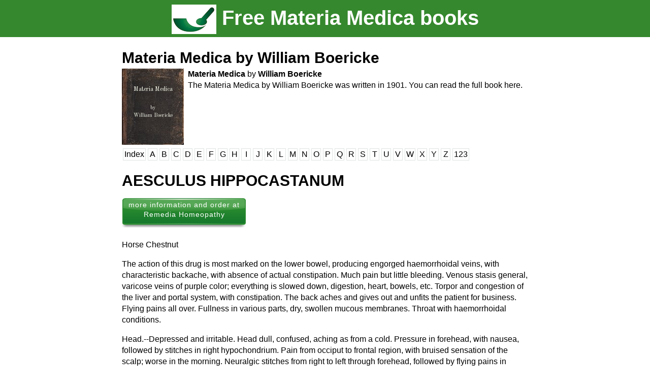

--- FILE ---
content_type: text/html; charset=UTF-8
request_url: https://www.materiamedica.info/en/materia-medica/william-boericke/aesculus-hippocastanum
body_size: 4524
content:
<!DOCTYPE HTML>

<html>
<head>
<meta name="development" content="Donauweb IT Solutions https://www.donauweb.at">
<meta name="shop consulting" content="Donauweb IT Solutions https://www.donauweb.at">
<meta name="viewport" content="width=device-width, initial-scale=1.0, minimum-scale=1.0, maximum-scale=1.0, user-scalable=no">
<meta content="Materia Medica by William Boericke,  AESCULUS HIPPOCASTANUM, read the full book on materiamedica.info" name="description">
<link href='https://fonts.googleapis.com/css?family=Old+Standard+TT:400,700' rel='stylesheet' type='text/css'>
<link rel="stylesheet" type="text/css" href="/style/style.css">
<script src="//ajax.googleapis.com/ajax/libs/jquery/1.11.1/jquery.min.js"></script>
<script src="/scripts/footer.js"></script>
<title>AESCULUS HIPPOCASTANUM from Materia Medica by William Boericke. Homeopathy.</title>
<link href='https://www.materiamedica.info/en/materia-medica/william-boericke/aesculus-hippocastanum' hreflang='en' rel='alternate'><link href='https://www.materiamedica.info/de/materia-medica/william-boericke/aesculus-hippocastanum' hreflang='de' rel='alternate'></head>
<body>
<script>
/*
  (function(i,s,o,g,r,a,m){i['GoogleAnalyticsObject']=r;i[r]=i[r]||function(){
  (i[r].q=i[r].q||[]).push(arguments)},i[r].l=1*new Date();a=s.createElement(o),
  m=s.getElementsByTagName(o)[0];a.async=1;a.src=g;m.parentNode.insertBefore(a,m)
  })(window,document,'script','//www.google-analytics.com/analytics.js','ga');

  if(document.location.host.indexOf('.') > -1) {
	  ga('create', 'UA-48916725-1', 'materiamedica.info');
	  ga('send', 'pageview');
	}
*/

<!-- Matomo Tag Manager -->

  var _mtm = window._mtm = window._mtm || [];
  _mtm.push({'mtm.startTime': (new Date().getTime()), 'event': 'mtm.Start'});
  (function() {
    var d=document, g=d.createElement('script'), s=d.getElementsByTagName('script')[0];
    g.async=true; g.src='https://remedia-salvator.de/js/container_KAesrBsC.js'; s.parentNode.insertBefore(g,s);
  })();

<!-- End Matomo Tag Manager -->
</script>


<div id="site">
<header>
<center>
<div id="header-content">
	<div>
				<h2><a href="/en"><img src="/img/free_materiamedica_books.gif" align=absmiddle /> Free Materia Medica books</a></h2>
	</div>	
</center>
</header>


<main id="page">
<div class="content">
<div class="navbar"><h2><a href='/en/materia-medica/william-boericke/index'>Materia Medica by William Boericke</a></h2><div class="book-wrapper clearfix">
	<div class="book-image">
		<img title="Materia Medica by William Boericke" src="/img/free-old-book-texture.jpg" />
		<span class="title">Materia Medica</span> 
		<span class="author">by<br /> William Boericke</span>
	</div>
	<div class="text-wrapper">
		<span class="title">Materia Medica <span>by</span> William Boericke</span> 
		<div class="book-text">The Materia Medica by William Boericke was written in 1901. You can read the full book here.</div>
	</div>
</div><a class="letterBox" href="/en/materia-medica/william-boericke/index">Index</a><a class="letterBox" href="/en/materia-medica/william-boericke/index#A" data-letter="A">A</a><a class="letterBox" href="/en/materia-medica/william-boericke/index#B" data-letter="B">B</a><a class="letterBox" href="/en/materia-medica/william-boericke/index#C" data-letter="C">C</a><a class="letterBox" href="/en/materia-medica/william-boericke/index#D" data-letter="D">D</a><a class="letterBox" href="/en/materia-medica/william-boericke/index#E" data-letter="E">E</a><a class="letterBox" href="/en/materia-medica/william-boericke/index#F" data-letter="F">F</a><a class="letterBox" href="/en/materia-medica/william-boericke/index#G" data-letter="G">G</a><a class="letterBox" href="/en/materia-medica/william-boericke/index#H" data-letter="H">H</a><a class="letterBox" href="/en/materia-medica/william-boericke/index#I" data-letter="I">I</a><a class="letterBox" href="/en/materia-medica/william-boericke/index#J" data-letter="J">J</a><a class="letterBox" href="/en/materia-medica/william-boericke/index#K" data-letter="K">K</a><a class="letterBox" href="/en/materia-medica/william-boericke/index#L" data-letter="L">L</a><a class="letterBox" href="/en/materia-medica/william-boericke/index#M" data-letter="M">M</a><a class="letterBox" href="/en/materia-medica/william-boericke/index#N" data-letter="N">N</a><a class="letterBox" href="/en/materia-medica/william-boericke/index#O" data-letter="O">O</a><a class="letterBox" href="/en/materia-medica/william-boericke/index#P" data-letter="P">P</a><a class="letterBox" href="/en/materia-medica/william-boericke/index#Q" data-letter="Q">Q</a><a class="letterBox" href="/en/materia-medica/william-boericke/index#R" data-letter="R">R</a><a class="letterBox" href="/en/materia-medica/william-boericke/index#S" data-letter="S">S</a><a class="letterBox" href="/en/materia-medica/william-boericke/index#T" data-letter="T">T</a><a class="letterBox" href="/en/materia-medica/william-boericke/index#U" data-letter="U">U</a><a class="letterBox" href="/en/materia-medica/william-boericke/index#V" data-letter="V">V</a><a class="letterBox" href="/en/materia-medica/william-boericke/index#W" data-letter="W">W</a><a class="letterBox" href="/en/materia-medica/william-boericke/index#X" data-letter="X">X</a><a class="letterBox" href="/en/materia-medica/william-boericke/index#Y" data-letter="Y">Y</a><a class="letterBox" href="/en/materia-medica/william-boericke/index#Z" data-letter="Z">Z</a><a class="letterBox" href="/en/materia-medica/william-boericke/index#123" data-letter="123">123</a><div class="clear"></div>		</div><h1>AESCULUS HIPPOCASTANUM</h1><a href="https://www.remedia-homeopathy.com/aesculus-hippocastanum/a57" class="order-button-big">more information and order at Remedia Homeopathy</a><br/>Horse Chestnut<p><p>The action of this drug is most marked on the lower bowel, producing engorged haemorrhoidal veins, with characteristic backache, with absence of actual constipation. Much pain but little bleeding. Venous stasis general, varicose veins of purple color; everything is slowed down, digestion, heart, bowels, etc. Torpor and congestion of the liver and portal system, with constipation. The back aches and gives out and unfits the patient for business. Flying pains all over. Fullness in various parts, dry, swollen mucous membranes. Throat with haemorrhoidal conditions.<p><p>Head.--Depressed and irritable. Head dull, confused, aching as from a cold. Pressure in forehead, with nausea, followed by stitches in right hypochondrium. Pain from occiput to frontal region, with bruised sensation of the scalp; worse in the morning. Neuralgic stitches from right to left through forehead, followed by flying pains in epigastrium. Vertigo when sitting and walking.<p><p>Eyes.--Heavy and hot, with lachrymation, with enlarged blood vessels. Eyeballs sore.<p><p>Nose.--Dry; inspired air feels cold, nasal passages sensitive to it. Coryza, sneezing. Pressure at root of nose. Membrane over turbinate bones distended and boggy, dependent upon hepatic disorders.<p><p>Mouth.--Scalded feeling. Metallic taste. Salivation. Tongue thickly coated, feels as if scalded.<p><p>Throat.--Hot, dry, raw, stitching pain into ears when swallowing. Follicular pharyngitis connected with hepatic congestion. Veins in pharynx distended and tortuous. Throat sensitive to inspired air; feels excoriated and constricted, burns like fire on swallowing, in afternoon. Early stages of atrophic pharyngitis in dried-up, bilious subjects. Hawking of ropy mucus of sweetish taste.<p><p>Stomach.--Weight of a stone, with gnawing, aching pain; most manifest about three hours after meals. Tenderness and fullness in region of liver.<p><p>Abdomen.--Dull aching in liver and epigastrium. Pain at umbilicus. Jaundice; throbbing in hypogastrium and pelvis.<p><p>Rectum.--Dry, aching. Feels full of small sticks. Anus raw, sore. Much pain after stool, with prolapse. Haemorrhoids, with sharp shooting pains up the back; blind and bleeding; worse during climacteric. Large, hard, dry stools. Mucous membrane seems swollen and obstructs the passage. Irritation caused by ascarides and aids their expulsion. Burning in anus with chills up and down back.<p><p>Urinary.--Frequent, scant, dark, muddy, hot urine. Pain in kidneys, especially left and ureter.<p><p>Male.--Discharge of prostatic fluid at stool.<p><p>Female.--Constant throbbing behind symphysis pubis. Leucorrhoea, with lameness of back across the sacro-iliac articulation; dark yellow, sticky corroding; worse after menses.<p><p>Chest.--Feels constricted. Heart's action full and heavy, can feel pulsations all over. Laryngitis; coughs depending on hepatic disorders; hot feeling in chest; pain around heart in haemorrhoidal subjects.<p><p>Extremities.--Aching and soreness in limbs, in left acromion process with shooting down arms; finger tips numb.<p><p>Back.--Lameness in neck; aching between shoulder blades; region of spine feels weak; back and legs give out. Backache affecting sacrum and hips; worse walking or stooping. When walking feet turn under. Soles feel sore, tired, and swell. Hands and feet swell, and become red after washing, feel full.<p><p>Fever.--Chill at 4 pm. Chilliness up and down back. Fever 7 to 12 pm. Evening fever, skin hot and dry. Sweat profuse and hot with the fever.<p><p>Modalities.--Worse, in morning on awaking, and from any motion, walking; from moving bowels; after eating, afternoon, standing. Better, cool open air.<p><p>Relationship.--Aesculus glabra-Ohio-Buckeye Proctitis. Very painful, dark purple, external haemorrhoids, with constipation and vertigo and portal congestion. Speech thick, tickling in throat, impaired vision, paresis. Phytolacca (throat dry, more often in acute cases). Negundium Americanum--Box-elder--(Engorgements of rectum and piles with great pain, ten-drop doses of tincture every two hours). Compare also: Aloe, Collinson. Nux. Sulphur.<p><p>Dose.--Tincture, to third potency.<br/>
<br/>
			<div id="remediaLink">
				<div id="order-header">
					<h4 style="margin-bottom:10px;">Aesculus hippocastanum is available at Remedia Homeopathy</h4>
					<a href="https://www.remedia-homeopathy.com/aesculus-hippocastanum/a57" class="order-button-big">more information and order at Remedia Homeopathy</a>
					<p>Other names for this homeopathic remedy: <a href=https://www.remedia-homeopathy.com/aesculus-hippocastanum/a57>Aesculus hippocastanum</a>, <a href=https://www.remedia-homeopathy.com/aesculus/a57>Aesculus</a>, <a href=https://www.remedia-homeopathy.com/hippocastanum/a57>Hippocastanum</a>, <a href=https://www.remedia-homeopathy.com/rosskastanie/a57>Rosskastanie</a>, </p>
					<div id="order" style="padding:0 15px 0 15px;">
						<br/>
						<a href=https://www.remedia-homeopathy.com/><img id="order-logo" style="margin-top: -15px;" src="/img/logo_en.gif" /></a>
						<div class="col">
							            <ul class="checkmarks" style="margin-top:0;padding-top:0;padding-right:10px;">
                <li>5,500 homeopathic remedies</li>
                <li>Family run pharmacy since 1760</li>
            </ul>
						</div>
						<div class="clear"></div>
					</div>
				</div>
			</div></div>



</main>
<footer id="footer" class="footerid">
       <div id="footer-sub">
       		<h3><a href="/en/materia-medica/william-boericke/index">This is a chapter from Materia Medica by by William Boericke</a></h3>       			             <span>powered by
	             <a href="https://www.remedia-homeopathy.com/" title="Remedia Homeopathy"><img title="Remedia Homeopathy" alt="Remedia Homeopathy" id="header-sub-logo" src="/img/logo_remedia_homeopathy.png" align="absmiddle" /></a>
       		                 </span>
        </div>
    <center>
	<div id="footer-content">
            <div id="footer-authors">
	<div id="footer-authors"><li style='font-size:18px; line-height:2em;'><a href=/en/materia-medica/james-tyler-kent/index><b>James Tyler Kent</b></a><li style='font-size:18px; line-height:2em;'><a href=/en/materia-medica/benoit-mure/index><b>Benoît Mure</b></a><li style='font-size:18px; line-height:2em;'><a href=/en/materia-medica/william-boericke/index><b>William Boericke</b></a><li style='font-size:18px; line-height:2em;'><a href=/en/materia-medica/john-henry-clarke/index><b>John Henry Clarke</b></a><li style='font-size:18px; line-height:2em;'><a href=/en/materia-medica/henry-c-allen/index><b>Henry C. Allen</b></a><li style='font-size:18px; line-height:2em;'><a href=/en/materia-medica/william-boericke-short/index><b>William Boericke</b></a><li style='font-size:18px; line-height:2em;'><a href=/en/materia-medica/cyrus-maxwell-boger/index><b>Cyrus Maxwell Boger </b></a><li style='font-size:18px; line-height:2em;'><a href=/en/materia-medica/adolf-zur-lippe/index><b>Adolf zur Lippe</b></a></div>            </div>
        <div id="footer-information">
	<!-- <a href="/en/contact.php" TITLE="homeopathy-Contact">Contact</a> -->
	<a href="https://www.remedia-homeopathy.com/about-us/contact/ " TITLE="homeopathy-Contact">Contact</a>
	<a href='/en/materia-medica/william-boericke/aesculus-hippocastanum'><img src='/img/flag_en.gif' /></a><a href='/de/materia-medica/william-boericke/aesculus-hippocastanum'><img src='/img/flag_de.gif' /></a>	<!-- <a href="/en /imprint.php" TITLE="homeopathy-Imprint">Imprint</a> -->
	<a href="https://www.remedia-homeopathy.com/legal-notice/" TITLE="homeopathy-Imprint">Imprint</a>
        <span id="copyright">Copyright &copy 2026 Salvator Apotheke</span>
        </div> 
	</div> 
	</center>
    </footer>
</div>
</body>
</html>
